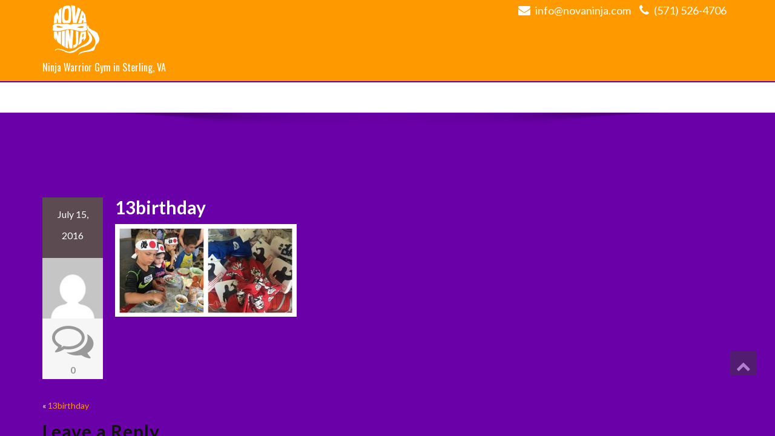

--- FILE ---
content_type: text/html; charset=UTF-8
request_url: http://novaninja.com/13birthday-2/
body_size: 8919
content:
<!DOCTYPE html>
<!--[if lt IE 7]>
    <html class="no-js lt-ie9 lt-ie8 lt-ie7"> <![endif]-->
    <!--[if IE 7]>
    <html class="no-js lt-ie9 lt-ie8"> <![endif]-->
    <!--[if IE 8]>
    <html class="no-js lt-ie9"> <![endif]-->
    <!--[if gt IE 8]><!-->
<html lang="en"><!--<![endif]-->
<head>
	<meta http-equiv="X-UA-Compatible" content="IE=edge">
    <meta name="viewport" content="width=device-width, initial-scale=1.0">  
    <meta charset="UTF-8" />	
	<title>13birthday &#8211; Northern Virginia Ninja</title>
<meta name='robots' content='max-image-preview:large' />
<link rel='dns-prefetch' href='//fonts.googleapis.com' />
<link rel="alternate" type="application/rss+xml" title="Northern Virginia Ninja &raquo; Feed" href="http://novaninja.com/feed/" />
<link rel="alternate" type="application/rss+xml" title="Northern Virginia Ninja &raquo; Comments Feed" href="http://novaninja.com/comments/feed/" />
<link rel="alternate" type="application/rss+xml" title="Northern Virginia Ninja &raquo; 13birthday Comments Feed" href="http://novaninja.com/feed/?attachment_id=526" />
<link rel="alternate" title="oEmbed (JSON)" type="application/json+oembed" href="http://novaninja.com/wp-json/oembed/1.0/embed?url=http%3A%2F%2Fnovaninja.com%2F13birthday-2%2F" />
<link rel="alternate" title="oEmbed (XML)" type="text/xml+oembed" href="http://novaninja.com/wp-json/oembed/1.0/embed?url=http%3A%2F%2Fnovaninja.com%2F13birthday-2%2F&#038;format=xml" />
<style id='wp-img-auto-sizes-contain-inline-css' type='text/css'>
img:is([sizes=auto i],[sizes^="auto," i]){contain-intrinsic-size:3000px 1500px}
/*# sourceURL=wp-img-auto-sizes-contain-inline-css */
</style>
<style id='wp-emoji-styles-inline-css' type='text/css'>

	img.wp-smiley, img.emoji {
		display: inline !important;
		border: none !important;
		box-shadow: none !important;
		height: 1em !important;
		width: 1em !important;
		margin: 0 0.07em !important;
		vertical-align: -0.1em !important;
		background: none !important;
		padding: 0 !important;
	}
/*# sourceURL=wp-emoji-styles-inline-css */
</style>
<style id='wp-block-library-inline-css' type='text/css'>
:root{--wp-block-synced-color:#7a00df;--wp-block-synced-color--rgb:122,0,223;--wp-bound-block-color:var(--wp-block-synced-color);--wp-editor-canvas-background:#ddd;--wp-admin-theme-color:#007cba;--wp-admin-theme-color--rgb:0,124,186;--wp-admin-theme-color-darker-10:#006ba1;--wp-admin-theme-color-darker-10--rgb:0,107,160.5;--wp-admin-theme-color-darker-20:#005a87;--wp-admin-theme-color-darker-20--rgb:0,90,135;--wp-admin-border-width-focus:2px}@media (min-resolution:192dpi){:root{--wp-admin-border-width-focus:1.5px}}.wp-element-button{cursor:pointer}:root .has-very-light-gray-background-color{background-color:#eee}:root .has-very-dark-gray-background-color{background-color:#313131}:root .has-very-light-gray-color{color:#eee}:root .has-very-dark-gray-color{color:#313131}:root .has-vivid-green-cyan-to-vivid-cyan-blue-gradient-background{background:linear-gradient(135deg,#00d084,#0693e3)}:root .has-purple-crush-gradient-background{background:linear-gradient(135deg,#34e2e4,#4721fb 50%,#ab1dfe)}:root .has-hazy-dawn-gradient-background{background:linear-gradient(135deg,#faaca8,#dad0ec)}:root .has-subdued-olive-gradient-background{background:linear-gradient(135deg,#fafae1,#67a671)}:root .has-atomic-cream-gradient-background{background:linear-gradient(135deg,#fdd79a,#004a59)}:root .has-nightshade-gradient-background{background:linear-gradient(135deg,#330968,#31cdcf)}:root .has-midnight-gradient-background{background:linear-gradient(135deg,#020381,#2874fc)}:root{--wp--preset--font-size--normal:16px;--wp--preset--font-size--huge:42px}.has-regular-font-size{font-size:1em}.has-larger-font-size{font-size:2.625em}.has-normal-font-size{font-size:var(--wp--preset--font-size--normal)}.has-huge-font-size{font-size:var(--wp--preset--font-size--huge)}.has-text-align-center{text-align:center}.has-text-align-left{text-align:left}.has-text-align-right{text-align:right}.has-fit-text{white-space:nowrap!important}#end-resizable-editor-section{display:none}.aligncenter{clear:both}.items-justified-left{justify-content:flex-start}.items-justified-center{justify-content:center}.items-justified-right{justify-content:flex-end}.items-justified-space-between{justify-content:space-between}.screen-reader-text{border:0;clip-path:inset(50%);height:1px;margin:-1px;overflow:hidden;padding:0;position:absolute;width:1px;word-wrap:normal!important}.screen-reader-text:focus{background-color:#ddd;clip-path:none;color:#444;display:block;font-size:1em;height:auto;left:5px;line-height:normal;padding:15px 23px 14px;text-decoration:none;top:5px;width:auto;z-index:100000}html :where(.has-border-color){border-style:solid}html :where([style*=border-top-color]){border-top-style:solid}html :where([style*=border-right-color]){border-right-style:solid}html :where([style*=border-bottom-color]){border-bottom-style:solid}html :where([style*=border-left-color]){border-left-style:solid}html :where([style*=border-width]){border-style:solid}html :where([style*=border-top-width]){border-top-style:solid}html :where([style*=border-right-width]){border-right-style:solid}html :where([style*=border-bottom-width]){border-bottom-style:solid}html :where([style*=border-left-width]){border-left-style:solid}html :where(img[class*=wp-image-]){height:auto;max-width:100%}:where(figure){margin:0 0 1em}html :where(.is-position-sticky){--wp-admin--admin-bar--position-offset:var(--wp-admin--admin-bar--height,0px)}@media screen and (max-width:600px){html :where(.is-position-sticky){--wp-admin--admin-bar--position-offset:0px}}

/*# sourceURL=wp-block-library-inline-css */
</style><style id='global-styles-inline-css' type='text/css'>
:root{--wp--preset--aspect-ratio--square: 1;--wp--preset--aspect-ratio--4-3: 4/3;--wp--preset--aspect-ratio--3-4: 3/4;--wp--preset--aspect-ratio--3-2: 3/2;--wp--preset--aspect-ratio--2-3: 2/3;--wp--preset--aspect-ratio--16-9: 16/9;--wp--preset--aspect-ratio--9-16: 9/16;--wp--preset--color--black: #000000;--wp--preset--color--cyan-bluish-gray: #abb8c3;--wp--preset--color--white: #ffffff;--wp--preset--color--pale-pink: #f78da7;--wp--preset--color--vivid-red: #cf2e2e;--wp--preset--color--luminous-vivid-orange: #ff6900;--wp--preset--color--luminous-vivid-amber: #fcb900;--wp--preset--color--light-green-cyan: #7bdcb5;--wp--preset--color--vivid-green-cyan: #00d084;--wp--preset--color--pale-cyan-blue: #8ed1fc;--wp--preset--color--vivid-cyan-blue: #0693e3;--wp--preset--color--vivid-purple: #9b51e0;--wp--preset--gradient--vivid-cyan-blue-to-vivid-purple: linear-gradient(135deg,rgb(6,147,227) 0%,rgb(155,81,224) 100%);--wp--preset--gradient--light-green-cyan-to-vivid-green-cyan: linear-gradient(135deg,rgb(122,220,180) 0%,rgb(0,208,130) 100%);--wp--preset--gradient--luminous-vivid-amber-to-luminous-vivid-orange: linear-gradient(135deg,rgb(252,185,0) 0%,rgb(255,105,0) 100%);--wp--preset--gradient--luminous-vivid-orange-to-vivid-red: linear-gradient(135deg,rgb(255,105,0) 0%,rgb(207,46,46) 100%);--wp--preset--gradient--very-light-gray-to-cyan-bluish-gray: linear-gradient(135deg,rgb(238,238,238) 0%,rgb(169,184,195) 100%);--wp--preset--gradient--cool-to-warm-spectrum: linear-gradient(135deg,rgb(74,234,220) 0%,rgb(151,120,209) 20%,rgb(207,42,186) 40%,rgb(238,44,130) 60%,rgb(251,105,98) 80%,rgb(254,248,76) 100%);--wp--preset--gradient--blush-light-purple: linear-gradient(135deg,rgb(255,206,236) 0%,rgb(152,150,240) 100%);--wp--preset--gradient--blush-bordeaux: linear-gradient(135deg,rgb(254,205,165) 0%,rgb(254,45,45) 50%,rgb(107,0,62) 100%);--wp--preset--gradient--luminous-dusk: linear-gradient(135deg,rgb(255,203,112) 0%,rgb(199,81,192) 50%,rgb(65,88,208) 100%);--wp--preset--gradient--pale-ocean: linear-gradient(135deg,rgb(255,245,203) 0%,rgb(182,227,212) 50%,rgb(51,167,181) 100%);--wp--preset--gradient--electric-grass: linear-gradient(135deg,rgb(202,248,128) 0%,rgb(113,206,126) 100%);--wp--preset--gradient--midnight: linear-gradient(135deg,rgb(2,3,129) 0%,rgb(40,116,252) 100%);--wp--preset--font-size--small: 13px;--wp--preset--font-size--medium: 20px;--wp--preset--font-size--large: 36px;--wp--preset--font-size--x-large: 42px;--wp--preset--spacing--20: 0.44rem;--wp--preset--spacing--30: 0.67rem;--wp--preset--spacing--40: 1rem;--wp--preset--spacing--50: 1.5rem;--wp--preset--spacing--60: 2.25rem;--wp--preset--spacing--70: 3.38rem;--wp--preset--spacing--80: 5.06rem;--wp--preset--shadow--natural: 6px 6px 9px rgba(0, 0, 0, 0.2);--wp--preset--shadow--deep: 12px 12px 50px rgba(0, 0, 0, 0.4);--wp--preset--shadow--sharp: 6px 6px 0px rgba(0, 0, 0, 0.2);--wp--preset--shadow--outlined: 6px 6px 0px -3px rgb(255, 255, 255), 6px 6px rgb(0, 0, 0);--wp--preset--shadow--crisp: 6px 6px 0px rgb(0, 0, 0);}:where(.is-layout-flex){gap: 0.5em;}:where(.is-layout-grid){gap: 0.5em;}body .is-layout-flex{display: flex;}.is-layout-flex{flex-wrap: wrap;align-items: center;}.is-layout-flex > :is(*, div){margin: 0;}body .is-layout-grid{display: grid;}.is-layout-grid > :is(*, div){margin: 0;}:where(.wp-block-columns.is-layout-flex){gap: 2em;}:where(.wp-block-columns.is-layout-grid){gap: 2em;}:where(.wp-block-post-template.is-layout-flex){gap: 1.25em;}:where(.wp-block-post-template.is-layout-grid){gap: 1.25em;}.has-black-color{color: var(--wp--preset--color--black) !important;}.has-cyan-bluish-gray-color{color: var(--wp--preset--color--cyan-bluish-gray) !important;}.has-white-color{color: var(--wp--preset--color--white) !important;}.has-pale-pink-color{color: var(--wp--preset--color--pale-pink) !important;}.has-vivid-red-color{color: var(--wp--preset--color--vivid-red) !important;}.has-luminous-vivid-orange-color{color: var(--wp--preset--color--luminous-vivid-orange) !important;}.has-luminous-vivid-amber-color{color: var(--wp--preset--color--luminous-vivid-amber) !important;}.has-light-green-cyan-color{color: var(--wp--preset--color--light-green-cyan) !important;}.has-vivid-green-cyan-color{color: var(--wp--preset--color--vivid-green-cyan) !important;}.has-pale-cyan-blue-color{color: var(--wp--preset--color--pale-cyan-blue) !important;}.has-vivid-cyan-blue-color{color: var(--wp--preset--color--vivid-cyan-blue) !important;}.has-vivid-purple-color{color: var(--wp--preset--color--vivid-purple) !important;}.has-black-background-color{background-color: var(--wp--preset--color--black) !important;}.has-cyan-bluish-gray-background-color{background-color: var(--wp--preset--color--cyan-bluish-gray) !important;}.has-white-background-color{background-color: var(--wp--preset--color--white) !important;}.has-pale-pink-background-color{background-color: var(--wp--preset--color--pale-pink) !important;}.has-vivid-red-background-color{background-color: var(--wp--preset--color--vivid-red) !important;}.has-luminous-vivid-orange-background-color{background-color: var(--wp--preset--color--luminous-vivid-orange) !important;}.has-luminous-vivid-amber-background-color{background-color: var(--wp--preset--color--luminous-vivid-amber) !important;}.has-light-green-cyan-background-color{background-color: var(--wp--preset--color--light-green-cyan) !important;}.has-vivid-green-cyan-background-color{background-color: var(--wp--preset--color--vivid-green-cyan) !important;}.has-pale-cyan-blue-background-color{background-color: var(--wp--preset--color--pale-cyan-blue) !important;}.has-vivid-cyan-blue-background-color{background-color: var(--wp--preset--color--vivid-cyan-blue) !important;}.has-vivid-purple-background-color{background-color: var(--wp--preset--color--vivid-purple) !important;}.has-black-border-color{border-color: var(--wp--preset--color--black) !important;}.has-cyan-bluish-gray-border-color{border-color: var(--wp--preset--color--cyan-bluish-gray) !important;}.has-white-border-color{border-color: var(--wp--preset--color--white) !important;}.has-pale-pink-border-color{border-color: var(--wp--preset--color--pale-pink) !important;}.has-vivid-red-border-color{border-color: var(--wp--preset--color--vivid-red) !important;}.has-luminous-vivid-orange-border-color{border-color: var(--wp--preset--color--luminous-vivid-orange) !important;}.has-luminous-vivid-amber-border-color{border-color: var(--wp--preset--color--luminous-vivid-amber) !important;}.has-light-green-cyan-border-color{border-color: var(--wp--preset--color--light-green-cyan) !important;}.has-vivid-green-cyan-border-color{border-color: var(--wp--preset--color--vivid-green-cyan) !important;}.has-pale-cyan-blue-border-color{border-color: var(--wp--preset--color--pale-cyan-blue) !important;}.has-vivid-cyan-blue-border-color{border-color: var(--wp--preset--color--vivid-cyan-blue) !important;}.has-vivid-purple-border-color{border-color: var(--wp--preset--color--vivid-purple) !important;}.has-vivid-cyan-blue-to-vivid-purple-gradient-background{background: var(--wp--preset--gradient--vivid-cyan-blue-to-vivid-purple) !important;}.has-light-green-cyan-to-vivid-green-cyan-gradient-background{background: var(--wp--preset--gradient--light-green-cyan-to-vivid-green-cyan) !important;}.has-luminous-vivid-amber-to-luminous-vivid-orange-gradient-background{background: var(--wp--preset--gradient--luminous-vivid-amber-to-luminous-vivid-orange) !important;}.has-luminous-vivid-orange-to-vivid-red-gradient-background{background: var(--wp--preset--gradient--luminous-vivid-orange-to-vivid-red) !important;}.has-very-light-gray-to-cyan-bluish-gray-gradient-background{background: var(--wp--preset--gradient--very-light-gray-to-cyan-bluish-gray) !important;}.has-cool-to-warm-spectrum-gradient-background{background: var(--wp--preset--gradient--cool-to-warm-spectrum) !important;}.has-blush-light-purple-gradient-background{background: var(--wp--preset--gradient--blush-light-purple) !important;}.has-blush-bordeaux-gradient-background{background: var(--wp--preset--gradient--blush-bordeaux) !important;}.has-luminous-dusk-gradient-background{background: var(--wp--preset--gradient--luminous-dusk) !important;}.has-pale-ocean-gradient-background{background: var(--wp--preset--gradient--pale-ocean) !important;}.has-electric-grass-gradient-background{background: var(--wp--preset--gradient--electric-grass) !important;}.has-midnight-gradient-background{background: var(--wp--preset--gradient--midnight) !important;}.has-small-font-size{font-size: var(--wp--preset--font-size--small) !important;}.has-medium-font-size{font-size: var(--wp--preset--font-size--medium) !important;}.has-large-font-size{font-size: var(--wp--preset--font-size--large) !important;}.has-x-large-font-size{font-size: var(--wp--preset--font-size--x-large) !important;}
/*# sourceURL=global-styles-inline-css */
</style>

<style id='classic-theme-styles-inline-css' type='text/css'>
/*! This file is auto-generated */
.wp-block-button__link{color:#fff;background-color:#32373c;border-radius:9999px;box-shadow:none;text-decoration:none;padding:calc(.667em + 2px) calc(1.333em + 2px);font-size:1.125em}.wp-block-file__button{background:#32373c;color:#fff;text-decoration:none}
/*# sourceURL=/wp-includes/css/classic-themes.min.css */
</style>
<link rel='stylesheet' id='enigma-parallax-style-sheet-css' href='http://novaninja.com/wp-content/themes/enigma-parallax/style.css?ver=6.9' type='text/css' media='all' />
<link rel='stylesheet' id='enigma-parallax-bootstrap-css' href='http://novaninja.com/wp-content/themes/enigma-parallax/css/bootstrap.css?ver=6.9' type='text/css' media='all' />
<link rel='stylesheet' id='enigma-parallax-default-css' href='http://novaninja.com/wp-content/themes/enigma-parallax/css/default.css?ver=6.9' type='text/css' media='all' />
<link rel='stylesheet' id='enigma-parallax-theme-css' href='http://novaninja.com/wp-content/themes/enigma-parallax/css/enigma-theme.css?ver=6.9' type='text/css' media='all' />
<link rel='stylesheet' id='enigma-parallax-media-responsive-css' href='http://novaninja.com/wp-content/themes/enigma-parallax/css/media-responsive.css?ver=6.9' type='text/css' media='all' />
<link rel='stylesheet' id='enigma-parallax-animations-css' href='http://novaninja.com/wp-content/themes/enigma-parallax/css/animations.css?ver=6.9' type='text/css' media='all' />
<link rel='stylesheet' id='enigma-parallax-theme-animtae-css' href='http://novaninja.com/wp-content/themes/enigma-parallax/css/theme-animate.css?ver=6.9' type='text/css' media='all' />
<link rel='stylesheet' id='font-awesome-latest-css' href='http://novaninja.com/wp-content/themes/enigma-parallax/css/font-awesome-latest/css/fontawesome-all.css?ver=6.9' type='text/css' media='all' />
<link rel='stylesheet' id='enigma-parallax-font-awesome-css' href='http://novaninja.com/wp-content/themes/enigma-parallax/css/font-awesome-4.7.0/css/font-awesome.css?ver=6.9' type='text/css' media='all' />
<link rel='stylesheet' id='enigma-parallax-swiper-css' href='http://novaninja.com/wp-content/themes/enigma-parallax/css/swiper.min.css?ver=6.9' type='text/css' media='all' />
<link rel='stylesheet' id='enigma-parallax-OpenSansRegular-css' href='//fonts.googleapis.com/css?family=Open+Sans&#038;ver=6.9' type='text/css' media='all' />
<link rel='stylesheet' id='enigma-parallax-OpenSansBold-css' href='//fonts.googleapis.com/css?family=Open+Sans%3A700&#038;ver=6.9' type='text/css' media='all' />
<link rel='stylesheet' id='enigma-parallax-OpenSansSemiBold-css' href='//fonts.googleapis.com/css?family=Open+Sans%3A600&#038;ver=6.9' type='text/css' media='all' />
<link rel='stylesheet' id='enigma-parallax-RobotoRegular-css' href='//fonts.googleapis.com/css?family=Roboto&#038;ver=6.9' type='text/css' media='all' />
<link rel='stylesheet' id='enigma-parallax-RobotoBold-css' href='//fonts.googleapis.com/css?family=Roboto%3A700&#038;ver=6.9' type='text/css' media='all' />
<link rel='stylesheet' id='enigma-parallax-RalewaySemiBold-css' href='//fonts.googleapis.com/css?family=Raleway%3A600&#038;ver=6.9' type='text/css' media='all' />
<link rel='stylesheet' id='enigma-parallax-Courgette-css' href='//fonts.googleapis.com/css?family=Courgette&#038;ver=6.9' type='text/css' media='all' />
<link rel='stylesheet' id='googleFonts-css' href='http://fonts.googleapis.com/css?family=Oswald%3A300%2C400%2C600%2C700%2C900%2C300italic%2C400italic%2C600italic%2C700italic%2C900italic&#038;ver=6.9' type='text/css' media='all' />
<link rel='stylesheet' id='header_menu_link-css' href='http://fonts.googleapis.com/css?family=Lato%3A300%2C400%2C600%2C700%2C900%2C300italic%2C400italic%2C600italic%2C700italic%2C900italic&#038;ver=6.9' type='text/css' media='all' />
<link rel='stylesheet' id='theme_title-css' href='http://fonts.googleapis.com/css?family=Oswald%3A300%2C400%2C600%2C700%2C900%2C300italic%2C400italic%2C600italic%2C700italic%2C900italic&#038;ver=6.9' type='text/css' media='all' />
<link rel='stylesheet' id='font_description-css' href='http://fonts.googleapis.com/css?family=Lato%3A300%2C400%2C600%2C700%2C900%2C300italic%2C400italic%2C600italic%2C700italic%2C900italic&#038;ver=6.9' type='text/css' media='all' />
<script type="text/javascript" src="http://novaninja.com/wp-includes/js/jquery/jquery.min.js?ver=3.7.1" id="jquery-core-js"></script>
<script type="text/javascript" src="http://novaninja.com/wp-includes/js/jquery/jquery-migrate.min.js?ver=3.4.1" id="jquery-migrate-js"></script>
<script type="text/javascript" src="http://novaninja.com/wp-content/themes/enigma-parallax/js/menu.js?ver=6.9" id="enigma-parallax-menu-js"></script>
<script type="text/javascript" src="http://novaninja.com/wp-content/themes/enigma-parallax/js/bootstrap.js?ver=6.9" id="enigma-parallax-bootstrap-js-js"></script>
<script type="text/javascript" src="http://novaninja.com/wp-content/themes/enigma-parallax/js/enigma-theme-script.js?ver=6.9" id="enigma-parallax-enigma-theme-script-js"></script>
<link rel="https://api.w.org/" href="http://novaninja.com/wp-json/" /><link rel="alternate" title="JSON" type="application/json" href="http://novaninja.com/wp-json/wp/v2/media/526" /><link rel="EditURI" type="application/rsd+xml" title="RSD" href="http://novaninja.com/xmlrpc.php?rsd" />
<meta name="generator" content="WordPress 6.9" />
<link rel="canonical" href="http://novaninja.com/13birthday-2/" />
<link rel='shortlink' href='http://novaninja.com/?p=526' />
<style type="text/css" id="custom-background-css">
body.custom-background { background-color: #6a00a8; }
</style>
	<link rel="icon" href="http://novaninja.com/wp-content/uploads/2019/01/cropped-NN_oie_transparent-3-32x32.png" sizes="32x32" />
<link rel="icon" href="http://novaninja.com/wp-content/uploads/2019/01/cropped-NN_oie_transparent-3-192x192.png" sizes="192x192" />
<link rel="apple-touch-icon" href="http://novaninja.com/wp-content/uploads/2019/01/cropped-NN_oie_transparent-3-180x180.png" />
<meta name="msapplication-TileImage" content="http://novaninja.com/wp-content/uploads/2019/01/cropped-NN_oie_transparent-3-270x270.png" />
		<style type="text/css" id="wp-custom-css">
			/*
Welcome to Custom CSS!

To learn how this works, see http://wp.me/PEmnE-Bt
*/
.header_section {
	background-color: #C7C7C7;
	color: #fff;
}

.enigma_blog_area {
	padding-top: 0;
	padding-bottom: 2px;
}

.enigma_sidebar_widget_title {
	background: #9B9891;
}

.enigma_sidebar_widget {
	border-left: 3px solid #9B9891;
	border-right: 3px solid #9B9891;
	border-bottom: 3px solid #9B9891;
}

.enigma_blog_area .enigma_heading_title {
	margin-top: 40px;
}

.enigma_footer_area {
	background: #42426F;
}

button, input, optgroup, select, textarea {
	margin: 0;
	font: inherit;
	color: #000000;
}

.enigma_blog_post_content p {
	color: #2D2B2B;
}

body {
	color: #2D2B2B !important;
}

.enigma_blog_thumb_wrapper p {
	font-size: 14px;
}

.header_section {
	opacity: .8;
}

.enigma_blog_post_content p {
	font-size: 14px;
}

.enigma_fuul_blog_detail_padding p {
	font-size: 14px;
}

.breadcrumb li {
	display: none;
}

.enigma_header_breadcrum_title {
	padding-top: 280px;
}

.enigma_header_breadcrum_title {
	margin-bottom: 20px;
}

.enigma_service {
	padding-top: 20px;
	padding-bottom: 1px;
}

.enigma_team_section {
	padding-top: 1px;
	padding-bottom: 10px;
}

.enigma_callout_area {
	background-color: #fe6d03;
}

a {
	color: #999999;
}

.enigma_blog_area:before {
	background: url(IMG-URL) fixed !important;
}

.carousel {
	top: 90px;
	margin-bottom: 120px;
}

a {
	color: #ae03fd;
}

@media (max-width: 750px) {
	.carousel-text .enigma_blog_read_btn {
		display: block !important;
	}
}

@media (max-width: 750px) {
	.enigma_header_breadcrum_title {
		padding-top: 20px;
		margin-bottom: 20px;
	}
}		</style>
		</head>
<body class="attachment wp-singular attachment-template-default single single-attachment postid-526 attachmentid-526 attachment-jpeg custom-background wp-custom-logo wp-theme-enigma-parallax">
<div>
	<!-- Header Section -->
	<div class="top_fix">
	<div class="header_section affix-top transition" >
		<div class="container" id="header">
			<!-- Logo & Contact Info -->
			<div class="row ">
							<div class="col-md-6 col-sm-12 wl_rtl" >					
					<div claSS="logo">						
					<a href="http://novaninja.com/" title="Northern Virginia Ninja" rel="home">
										  <img src="http://novaninja.com/wp-content/uploads/2019/01/cropped-NN-logo-white.png" height="93" width="100"> </h1>
					</a>
					<p>Ninja Warrior Gym in Sterling, VA</p>
					</div>
				</div>
												<div class="col-md-6 col-sm-12">
				<ul class="head-contact-info">
						<li><i class="fa fa-envelope"></i><a href="mailto:http://info@novaninja.com">info@novaninja.com</a></li>						<li><i class="fa fa-phone"></i><a href="tel:http://(571)%20526-4706">(571) 526-4706</a></li>				</ul>
				 
											</div>
			<!-- /Logo & Contact Info -->
		</div>	
	</div>	
	<!-- /Header Section -->
	<!-- Navigation  menus -->
			<div class="navigation_menu transition"  data-spy="affix" data-offset-top="95" id="enigma_nav_top">
		<span id="header_shadow"></span>
		
		<div class="container navbar-container" >
			<nav class="navbar navbar-default " role="navigation">
				<div class="navbar-header">
					<button type="button" class="navbar-toggle" data-toggle="collapse" data-target="#menu">
					  <span class="sr-only">Toggle navigation</span>
					  <span class="icon-bar"></span>
					  <span class="icon-bar"></span>
					  <span class="icon-bar"></span>
					</button>
				</div>
				<div id="menu" class="collapse navbar-collapse ">	
								
				</div>	
			</nav>
		</div>
	</div>
			</div>
	<style>
.row.enigma_blog_wrapper {
    margin-top: 130px;
}
</style>
<div class="container">	
	<div class="row enigma_blog_wrapper">
	<div class="col-md-8">	
				
		<div id="post-526" class="enigma_blog_full post-526 attachment type-attachment status-inherit hentry">
	<ul class="blog-date-left">
		<li class="enigma_post_date">
				<span class="date">July 15, 2016</span>
				</li>
		<li class="enigma_post_author"><img alt='' src='https://secure.gravatar.com/avatar/6b9beadc1935749d69069f4a723663fc0cdba840900d47f057c7d390e1adf31e?s=96&#038;d=mm&#038;r=g' srcset='https://secure.gravatar.com/avatar/6b9beadc1935749d69069f4a723663fc0cdba840900d47f057c7d390e1adf31e?s=192&#038;d=mm&#038;r=g 2x' class='author_detail_img avatar-96 photo' height='96' width='96' decoding='async'/></li>
		<li class="enigma_blog_comment"><i class="fa fa-comments-o"></i><h6><a href="http://novaninja.com/13birthday-2/#respond">0</a></h6></li>
	</ul>
	<div class="post-content-wrap">
				<div class="enigma_fuul_blog_detail_padding">
		<h2>13birthday</a></h2>
		<div class="row">
		<div class="col-md-6 col-sm-3">
				</div>
		<div class="col-md-6 col-sm-3">
				</div>
		</div>
		<p class="attachment"><a href='http://novaninja.com/wp-content/uploads/2016/07/13birthday-1-e1468599830974.jpg'><img decoding="async" width="300" height="153" src="http://novaninja.com/wp-content/uploads/2016/07/13birthday-1-e1468599830974-300x153.jpg" class="attachment-medium size-medium" alt="" srcset="http://novaninja.com/wp-content/uploads/2016/07/13birthday-1-e1468599830974-300x153.jpg 300w, http://novaninja.com/wp-content/uploads/2016/07/13birthday-1-e1468599830974-768x391.jpg 768w, http://novaninja.com/wp-content/uploads/2016/07/13birthday-1-e1468599830974.jpg 960w" sizes="(max-width: 300px) 100vw, 300px" /></a></p>
		</div>
	</div>
</div>	
<div class="push-right">
<hr class="blog-sep header-sep">
</div>		<div class="navigation_en">
	<nav id="wblizar_nav"> 
	<span class="nav-previous">
	&laquo; <a href="http://novaninja.com/13birthday-2/" rel="prev">13birthday</a>	</span>
	<span class="nav-next">
		</span> 
	</nav>
	</div>	
    	<div class="enigma_comment_form_section">
		<div id="respond" class="comment-respond">
		<h3 id="reply-title" class="comment-reply-title"><h2>Leave a Reply</h2> <small><a rel="nofollow" id="cancel-comment-reply-link" href="/13birthday-2/#respond" style="display:none;">Cancel reply</a></small></h3><form action="http://novaninja.com/wp-comments-post.php" method="post" id="commentform" class="comment-form"><div class="enigma_form_group"><label for="message"> Message *</label>
		<textarea id="comment" name="comment" class="enigma_con_textarea_control" rows="5"></textarea></div><div class="enigma_form_group"><label for="exampleInputEmail1">Name<small>*</small></label><input name="author" id="name" type="text" id="exampleInputEmail1" class="enigma_con_input_control"></div>
<div class="enigma_form_group"><label for="exampleInputPassword1">Email<small>*</small></label><input  name="email" id="email" type="text" class="enigma_con_input_control"></div>
<p class="form-submit"><input name="submit" type="submit" id="enigma_send_button" class="submit" value="Post Comment" /> <input type='hidden' name='comment_post_ID' value='526' id='comment_post_ID' />
<input type='hidden' name='comment_parent' id='comment_parent' value='0' />
</p></form>	</div><!-- #respond -->
			
		
</div>
	</div>
	<div class="col-md-4 enigma-sidebar">
	</div>	
	</div> <!-- row div end here -->	
</div><!-- container div end here -->
<!-- enigma Callout Section -->
<!-- Footer Widget Secton -->
<div class="enigma_footer_area">
		<div class="container">
			<div class="col-md-12">
			<p class="enigma_footer_copyright_info wl_rtl" >
			|©2025 NoVa Ninja.  All Rights Reserved.|			<a target="_blank" rel="nofollow" href="">  </a></p>
						
			</div>		
		</div>		
</div>	
<!-- /Footer Widget Secton -->
</div>
<a href="#slider" title="Go Top" class="enigma_scrollup" style="display: inline;"><i class="fa fa-chevron-up"></i></a>
<style type="text/css">

.sp-ea-one.sp-easy-accordion .sp-ea-single .ea-header a {
    padding: 1px;
}
.enigma_sidebar_widget {
    border-left: 3px solid #6900a8;
    border-right: 3px solid #6900a8;
    border-bottom: 3px solid #6900a8;
    box-shadow: none;
}
blockquote {
    background-color: #6a00a8;
    border-left: 5px solid #ff9900;
}

.pos {
    background-color: #ff9900;
}

.header-sep {
    border: 0;
    height: 4px;
    color: #6a00a8;
    background-color: #6a00a8;
}

.img-circle {
    border: 10px solid #ff9900;
}

.enigma_service_detail h3 a{
    color: #fff;
}

.enigma_heading_title h3 {
    border-bottom: 4px solid #ffffff;
}

h1, h2, h3, h4, h5, h6 {
    color: #ffffff;
}

.enigma_heading_title h3 {
    color: #ffffff;
}

.enigma_service_iocn {
    border: 4px solid #ff9900;
    background-size: 100% 200%;
    background-color: #ff9900;
    background-image: linear-gradient(to bottom, #ff9900 50%, #fff 50%);
}

.header_section {
	background-color: #ff9900;
	    opacity: 10.0;
	color: #fff;
}

.blog-sep.header-sep {
    margin-top: 0px;
    margin-bottom: 0px;
}
.enigma_blog_wrapper {
    margin-bottom: 10px;
}

.enigma_blog_area {
	padding-top: 0;
	padding-bottom: 2px;
}

.enigma_sidebar_widget_title {
	background: #9B9891;
}

.enigma_blog_area .enigma_heading_title {
	margin-top: 0px;
}

.enigma_footer_area {
	background: #6a00a8;
}

button, input, optgroup, select, textarea {
	margin: 0;
	font: inherit;
	color: #000000;
}

.enigma_blog_post_content p {
	color: #ffffff;
}

body {
	color: #ffffff !important;
}

.enigma_blog_thumb_wrapper p {
	font-size: 14px;
}

.enigma_blog_post_content p {
	font-size: 14px;
}

.enigma_fuul_blog_detail_padding p {
	font-size: 14px;
}

.breadcrumb li {
	display: none;
}

.enigma_header_breadcrum_title {
	padding-top: 1px;
}

.enigma_header_breadcrum_title {
	margin-bottom: 20px;
}

.enigma_service {
	padding-top: 20px;
	padding-bottom: 1px;
}

.enigma_team_section {
	padding-top: 1px;
	padding-bottom: 10px;
}

.enigma_callout_area {
	background-color: #e18c0d;
}

a {
    color: #ff9900;
}

.enigma_blog_area:before {
	background: url(IMG-URL) fixed !important;
}

.carousel {
	top: 0px;
	margin-bottom: 60px;
}

@media (max-width: 750px) {
	.carousel-text .enigma_blog_read_btn {
		display: block !important;
	}
}

@media (max-width: 750px) {
	.enigma_header_breadcrum_title {
		padding-top: 20px;
		margin-bottom: 20px;
	}
}

element.style {
    background-image: url();
}
h3.head {
       color: #ffffff;
}
.enigma_blog_post_content p {
    font-size: 18px;
}
.navigation_menu {
    background-color: #fff;
    border-top: 2px solid #6a00a8;
    opacity: 9.6;
}
</style>
<style>
.logo a, .logo p {
		font-family: Oswald ;
}
.navbar-default .navbar-nav > li > a, .dropdown-menu > li > a{
	font-family: Lato !important ;
}
.carousel-text h1, .enigma_heading_title h3, .enigma_blog_thumb_wrapper h2 a, .sub-title, .enigma_footer_widget_title, .enigma_sidebar_widget_title h2 {
	font-family: Oswald ;
}

.head-contact-info li a,
.enigma_blog_thumb_wrapper p, 
.enigma_blog_thumb_date li, 
.enigma_header_breadcrum_title h1, 
.breadcrumb li a, .breadcrumb li, 
.enigma_fuul_blog_detail_padding h2, 
.enigma_fuul_blog_detail_padding p, 
.enigma_comment_form_section h2, 
.enigma_comment_form_section label, 
.enigma_comment_form_section p,
.enigma_comment_form_section a,
.logged_in_as p, .enigma_blog_comment a,
.enigma_blog_post_content p, 
.enigma_comment_title h3, 
.enigma_comment_detail_title, 
.enigma_comment_date, 
.enigma_comment_detail p, 
.reply a, .enigma_blog_read_btn,
.enigma_cotact_form_div p,
 label, .enigma_con_input_control, 
 .enigma_contact_info li .text, 
 .enigma_contact_info li .desc, 
 .enigma_send_button, #enigma_send_button, .enigma_home_portfolio_caption h3 a,
 .enigma_service_detail h3 a, .enigma_service_detail p, 
 .carousel-list li,
.carousel-text .enigma_blog_read_btn,
.pos, .error_404 p,
.long h3, .enigma_testimonial_area p, h3, span,
.enigma_footer_area p,
.enigma_callout_area p, .enigma_callout_area a,
.enigma_footer_widget_column ul li a, .enigma_footer_widget_column .textwidget
.enigma_sidebar_widget_title h2,
.enigma_sidebar_link p a, .enigma_sidebar_widget ul li a
{
	font-family: Lato ;
}

</style><script type="speculationrules">
{"prefetch":[{"source":"document","where":{"and":[{"href_matches":"/*"},{"not":{"href_matches":["/wp-*.php","/wp-admin/*","/wp-content/uploads/*","/wp-content/*","/wp-content/plugins/*","/wp-content/themes/enigma-parallax/*","/*\\?(.+)"]}},{"not":{"selector_matches":"a[rel~=\"nofollow\"]"}},{"not":{"selector_matches":".no-prefetch, .no-prefetch a"}}]},"eagerness":"conservative"}]}
</script>
<script type="text/javascript" src="http://novaninja.com/wp-includes/js/comment-reply.min.js?ver=6.9" id="comment-reply-js" async="async" data-wp-strategy="async" fetchpriority="low"></script>
<script id="wp-emoji-settings" type="application/json">
{"baseUrl":"https://s.w.org/images/core/emoji/17.0.2/72x72/","ext":".png","svgUrl":"https://s.w.org/images/core/emoji/17.0.2/svg/","svgExt":".svg","source":{"concatemoji":"http://novaninja.com/wp-includes/js/wp-emoji-release.min.js?ver=6.9"}}
</script>
<script type="module">
/* <![CDATA[ */
/*! This file is auto-generated */
const a=JSON.parse(document.getElementById("wp-emoji-settings").textContent),o=(window._wpemojiSettings=a,"wpEmojiSettingsSupports"),s=["flag","emoji"];function i(e){try{var t={supportTests:e,timestamp:(new Date).valueOf()};sessionStorage.setItem(o,JSON.stringify(t))}catch(e){}}function c(e,t,n){e.clearRect(0,0,e.canvas.width,e.canvas.height),e.fillText(t,0,0);t=new Uint32Array(e.getImageData(0,0,e.canvas.width,e.canvas.height).data);e.clearRect(0,0,e.canvas.width,e.canvas.height),e.fillText(n,0,0);const a=new Uint32Array(e.getImageData(0,0,e.canvas.width,e.canvas.height).data);return t.every((e,t)=>e===a[t])}function p(e,t){e.clearRect(0,0,e.canvas.width,e.canvas.height),e.fillText(t,0,0);var n=e.getImageData(16,16,1,1);for(let e=0;e<n.data.length;e++)if(0!==n.data[e])return!1;return!0}function u(e,t,n,a){switch(t){case"flag":return n(e,"\ud83c\udff3\ufe0f\u200d\u26a7\ufe0f","\ud83c\udff3\ufe0f\u200b\u26a7\ufe0f")?!1:!n(e,"\ud83c\udde8\ud83c\uddf6","\ud83c\udde8\u200b\ud83c\uddf6")&&!n(e,"\ud83c\udff4\udb40\udc67\udb40\udc62\udb40\udc65\udb40\udc6e\udb40\udc67\udb40\udc7f","\ud83c\udff4\u200b\udb40\udc67\u200b\udb40\udc62\u200b\udb40\udc65\u200b\udb40\udc6e\u200b\udb40\udc67\u200b\udb40\udc7f");case"emoji":return!a(e,"\ud83e\u1fac8")}return!1}function f(e,t,n,a){let r;const o=(r="undefined"!=typeof WorkerGlobalScope&&self instanceof WorkerGlobalScope?new OffscreenCanvas(300,150):document.createElement("canvas")).getContext("2d",{willReadFrequently:!0}),s=(o.textBaseline="top",o.font="600 32px Arial",{});return e.forEach(e=>{s[e]=t(o,e,n,a)}),s}function r(e){var t=document.createElement("script");t.src=e,t.defer=!0,document.head.appendChild(t)}a.supports={everything:!0,everythingExceptFlag:!0},new Promise(t=>{let n=function(){try{var e=JSON.parse(sessionStorage.getItem(o));if("object"==typeof e&&"number"==typeof e.timestamp&&(new Date).valueOf()<e.timestamp+604800&&"object"==typeof e.supportTests)return e.supportTests}catch(e){}return null}();if(!n){if("undefined"!=typeof Worker&&"undefined"!=typeof OffscreenCanvas&&"undefined"!=typeof URL&&URL.createObjectURL&&"undefined"!=typeof Blob)try{var e="postMessage("+f.toString()+"("+[JSON.stringify(s),u.toString(),c.toString(),p.toString()].join(",")+"));",a=new Blob([e],{type:"text/javascript"});const r=new Worker(URL.createObjectURL(a),{name:"wpTestEmojiSupports"});return void(r.onmessage=e=>{i(n=e.data),r.terminate(),t(n)})}catch(e){}i(n=f(s,u,c,p))}t(n)}).then(e=>{for(const n in e)a.supports[n]=e[n],a.supports.everything=a.supports.everything&&a.supports[n],"flag"!==n&&(a.supports.everythingExceptFlag=a.supports.everythingExceptFlag&&a.supports[n]);var t;a.supports.everythingExceptFlag=a.supports.everythingExceptFlag&&!a.supports.flag,a.supports.everything||((t=a.source||{}).concatemoji?r(t.concatemoji):t.wpemoji&&t.twemoji&&(r(t.twemoji),r(t.wpemoji)))});
//# sourceURL=http://novaninja.com/wp-includes/js/wp-emoji-loader.min.js
/* ]]> */
</script>
</body>
</html>